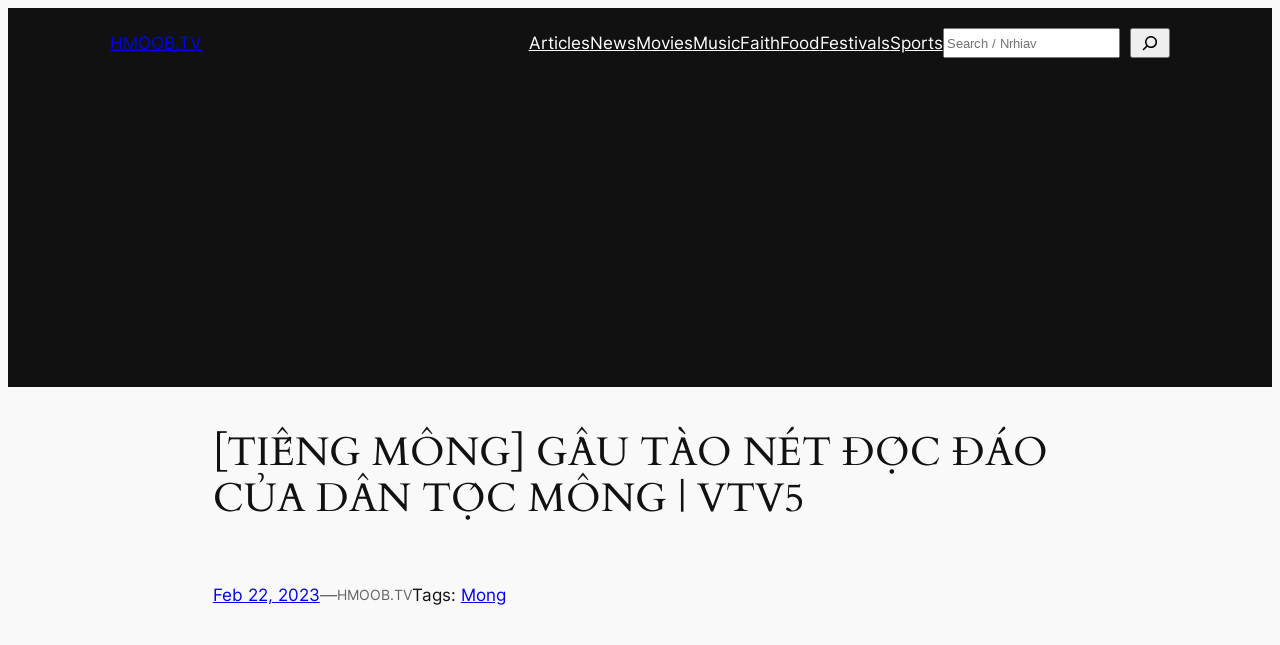

--- FILE ---
content_type: text/html; charset=utf-8
request_url: https://www.google.com/recaptcha/api2/aframe
body_size: 266
content:
<!DOCTYPE HTML><html><head><meta http-equiv="content-type" content="text/html; charset=UTF-8"></head><body><script nonce="2U3z54mt9PoRn-65bhMuJA">/** Anti-fraud and anti-abuse applications only. See google.com/recaptcha */ try{var clients={'sodar':'https://pagead2.googlesyndication.com/pagead/sodar?'};window.addEventListener("message",function(a){try{if(a.source===window.parent){var b=JSON.parse(a.data);var c=clients[b['id']];if(c){var d=document.createElement('img');d.src=c+b['params']+'&rc='+(localStorage.getItem("rc::a")?sessionStorage.getItem("rc::b"):"");window.document.body.appendChild(d);sessionStorage.setItem("rc::e",parseInt(sessionStorage.getItem("rc::e")||0)+1);localStorage.setItem("rc::h",'1768916661105');}}}catch(b){}});window.parent.postMessage("_grecaptcha_ready", "*");}catch(b){}</script></body></html>